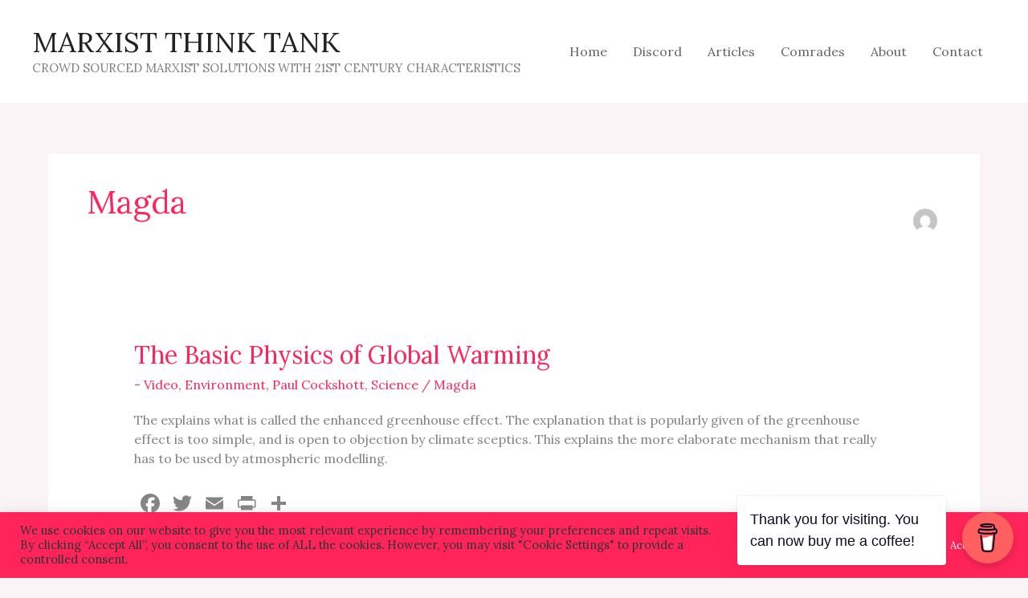

--- FILE ---
content_type: text/css
request_url: https://marxistthinktank.org/wp-content/uploads/elementor/css/post-1920.css?ver=1762666779
body_size: 107
content:
.elementor-1920 .elementor-element.elementor-element-2eef103:not(.elementor-motion-effects-element-type-background), .elementor-1920 .elementor-element.elementor-element-2eef103 > .elementor-motion-effects-container > .elementor-motion-effects-layer{background-color:var( --e-global-color-astglobalcolor0 );}.elementor-1920 .elementor-element.elementor-element-2eef103 > .elementor-container{min-height:221px;}.elementor-1920 .elementor-element.elementor-element-2eef103{transition:background 0.3s, border 0.3s, border-radius 0.3s, box-shadow 0.3s;}.elementor-1920 .elementor-element.elementor-element-2eef103 > .elementor-background-overlay{transition:background 0.3s, border-radius 0.3s, opacity 0.3s;}.elementor-widget-heading .elementor-heading-title{font-family:var( --e-global-typography-primary-font-family ), Sans-serif;font-weight:var( --e-global-typography-primary-font-weight );color:var( --e-global-color-primary );}.elementor-1920 .elementor-element.elementor-element-7f2d052{text-align:center;}.elementor-1920 .elementor-element.elementor-element-7f2d052 .elementor-heading-title{font-family:"Roboto", Sans-serif;font-size:24px;font-weight:700;text-transform:uppercase;color:#FFFFFF;}.elementor-1920 .elementor-element.elementor-element-f909436 > .elementor-widget-container{margin:2px 0px 0px 0px;padding:0px 0px 0px 0px;}.elementor-1920 .elementor-element.elementor-element-f909436{text-align:center;}.elementor-1920 .elementor-element.elementor-element-f909436 .elementor-heading-title{font-family:"Roboto", Sans-serif;font-size:22px;font-weight:500;color:#FFFFFF;}.elementor-widget-button .elementor-button{background-color:var( --e-global-color-accent );font-family:var( --e-global-typography-accent-font-family ), Sans-serif;font-weight:var( --e-global-typography-accent-font-weight );}.elementor-1920 .elementor-element.elementor-element-6630ad1 .elementor-button{background-color:#FFFFFF;fill:#DE0000;color:#DE0000;padding:14px 30px 14px 30px;}.elementor-1920 .elementor-element.elementor-element-96e0e82 .elementor-heading-title{font-family:"Roboto", Sans-serif;font-size:19px;font-weight:400;color:#000000;}.elementor-1920 .elementor-element.elementor-element-8842c1b .elementor-heading-title{font-family:"Roboto", Sans-serif;font-size:19px;font-weight:400;color:#000000;}@media(max-width:767px){.elementor-1920 .elementor-element.elementor-element-f909436 > .elementor-widget-container{margin:0px 0px 0px 0px;}}@media(min-width:768px){.elementor-1920 .elementor-element.elementor-element-2c3045d{width:66.316%;}.elementor-1920 .elementor-element.elementor-element-ad700c4{width:33.64%;}}@media(max-width:1024px) and (min-width:768px){.elementor-1920 .elementor-element.elementor-element-2c3045d{width:50%;}.elementor-1920 .elementor-element.elementor-element-ad700c4{width:50%;}}